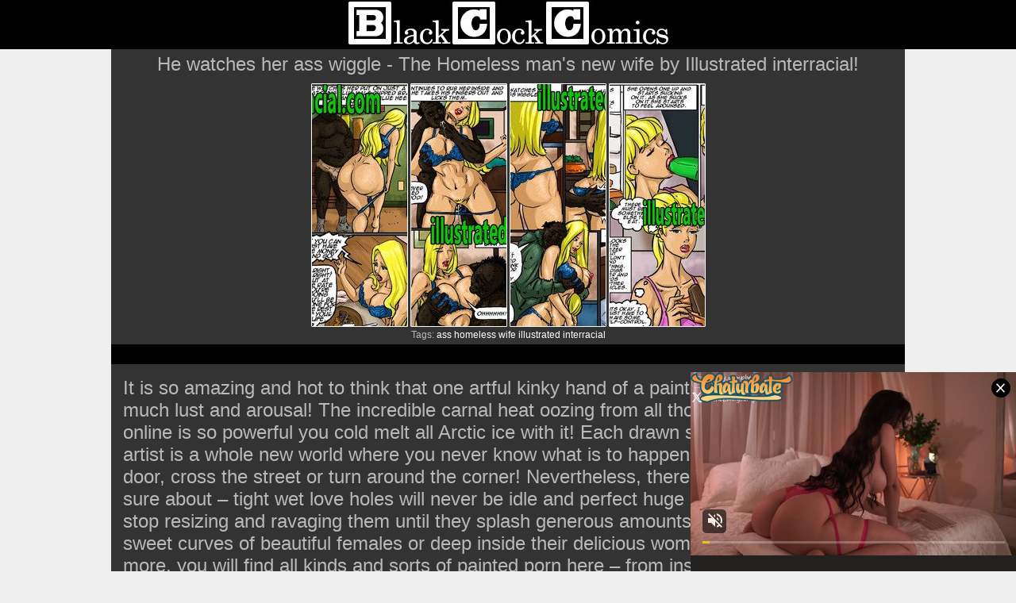

--- FILE ---
content_type: text/html
request_url: http://blackcockcomics.com/he-watches-her-ass-wiggle.html
body_size: 8679
content:
<!DOCTYPE html PUBLIC "-//W3C//DTD XHTML 1.0 Transitional//EN" "http://www.w3.org/TR/xhtml1/DTD/xhtml1-transitional.dtd">
<html xmlns="http://www.w3.org/1999/xhtml">

<head>

<title>He watches her ass wiggle - The Homeless man's new.. at Black Cock Comics</title>
<meta http-equiv="Content-Type" content="text/html; charset=UTF-8" />
<meta name="google-site-verification" content="8JY9Bx9dfUXywe5vqL89oHHhcI3yx6fVZS1QYKB7eYE" />
<meta name="viewport" content="width=device-width,initial-scale=1,user-scalable=no">
<meta name="keywords" content="ass homeless wife illustrated" />
<meta name="description" content="He watches her ass wiggle -.. at Black Cock Comics" />
<style>
body {background:#efefef;margin: 0;padding: 0;font-family: Arial, Helvetica, sans-serif;font-size: 12px;color: #b9b9b9;background-image: url("/im/background.jpg"); background-repeat: repeat-x;}
.main {	width:1000px; margin:0 auto; background:#000000; }
h1, h2, h3, h4, h5, h6 {padding:5px 0;margin:0;font-family: Arial, Helvetica, sans-serif;font-weight: normal; text-align: center}
p {padding: 5px 0;margin:0;}
a, a:link, a:active, a:visited { color:#ffffff;text-decoration: none;cursor: pointer;}
a:hover { color:#ff2f39;text-decoration: underline;}
img {border:none;}
ul, ol, li {margin:0;padding:0; list-style-type:none;}
form, input {padding:0;margin:0;}
em, i {font-style:normal;}
.clear {clear: both;font-size: 0;line-height: 0;display:block;height:0;}
.head { text-align: center; width: 100%; margin: 0 auto 0 auto; display: table;	padding: 0;}
.bottom {width:100%; background:#000000; }
.thumbs-related img {max-width: 135px; padding:1px; display: inline-block; background-color: #000000; border: 1px solid #ffffff; border-radius: 1px;}
.thumbs-related img:hover {border: 1px solid #ff2f39;}
 .bnr {width:90%; height:auto;}
 .banner img {max-width: 930px; padding:1px; }
.thg { display: inline-block; background-color: #000000; border: 1px solid #ffffff; border-radius: 1px; }
.thg:hover { border: 1px solid #ff2f39; }
.thgb { display: inline-block; background-color: #000000; border: 1px solid #ffffff; border-radius: 1px; width:100%; height:auto;}
.thgb:hover { border: 1px solid #ff2f39; }
.ginside-txt {width:100%; margin:0 auto 25px; overflow:hidden; background:#333333; }
.ginside-txt-90 {width:98%; margin-top: 1px;margin-right: 5px;margin-left: 15px;margin-bottom: 1px;}
.ginside-thumb {width:100%; margin:0 auto 25px; overflow:hidden; background:#333333; align:center;}
.ginside-banners {width:100%; margin:0 auto 25px; overflow:hidden; background:#333333; align:center;}
.tps {font-size:14px; overflow:hidden;padding:10px 20px; margin:25px 3px 0;background:#333333;}
.tps li {margin: 7px auto 7px 30px; padding: 0px; text-align: left;}
.tps ul {float:left;width:25%;}
.tpsa {background:#333333;}
.thumbs {width:100%; margin:0 auto 25px; overflow:hidden;}
.thumbs h2 {color:#f4f4f4; font-size:12px;width:95%; margin:0 auto; padding:3px 0; text-align:center; height:20px; overflow:hidden;line-height:21px;}
.thumbs li {background:#000000;padding:0;width: 242px; height:208px; float:left; margin:4px;_margin:3px 4px 4px 3px;}
.thumbs li a:hover .t_img { border:1px dashed #000000;}
thumbs li p {width:95%; margin:0 auto; overflow:hidden; color:#000; font-size:11px; text-align:center; padding:5px 0 1px;}
.thumbs li p i  {font-weight:bold; color:#41621b;}
.thumbs li span {float:left;}
.npage { font-size:18px; text-align:center;}
.name { width:100%; overflow:hidden;}
.name h2 { font-size:18px; float:left; display:inline; padding-left:3px;}
.name h2  em { font-size:12px;}
.paginator_top { float:right; display:inline; font-size:14px; padding:5px 0;}
.paginator_top ul { display:inline; padding:6px 3px;}
.paginator_top  .pages { padding-right:15px;}
.paginator_top ul li { display:inline; padding:4px 0px;}
.paginator_top ul li a, .paginator_top ul li a:visited{ background:#333333; border:1px solid #fff; font-size:12px; padding:3px 5px; color:#fff; text-decoration:none;}
.paginator_top ul li a:hover {border:1px solid #000;}
@media screen and (max-width: 1920px) {
.main {width:1000px; margin:0 auto;}
}
@media screen and (max-width: 1600px) {
.main {width:1000px; margin:0 auto;}
}
@media screen and (max-width: 1260px) {
.main {width:1000px; margin:0 auto;}
}
@media screen and (max-width: 1000px) {
.main {width:750px; margin:0 auto;}
}
@media screen and (max-width: 788px) {
.main {width:750px; margin:0 auto;}
}
@media screen and (max-width: 620px) {
.main {width:500px; margin:0 auto;}
.tps ul {float:left; width:100%;}
}
@media screen and (max-width: 520px) {
.main {width:300px; margin:0 auto;}
.headrez {width:290px;}
.tps ul {float:left; width:100%;}
}	
@media screen and (max-width: 320px) {
.main {width:300px; margin:0 auto;}
.headrez {width:290px;}
.tps ul {float:left; width:100%;}
}	
</style>
</head>
<body>
 


<div class="head">
<a href="http://blackcockcomics.com"><img src="/im/logo.jpg" alt="black cock comics" border="0" class="headrez"></a>
</div>

<div class="main">




<div class="ginside-thumb">
<h1>He watches her ass wiggle - The Homeless man's new wife by Illustrated interracial!
<div class="addthis_toolbox addthis_default_style addthis_32x32_style" style="float:right;">
<a class="addthis_button_facebook"></a>
<a class="addthis_button_compact"></a>
</div>
<script type="text/javascript">var addthis_config = {"data_track_addressbar":false};</script>
<script async type="text/javascript" src="http://s7.addthis.com/js/250/addthis_widget.js#pubid=wesstyle"></script>

</h1>


<p align="center">
<a href='/he-watches-her-ass-wiggle/1.html'><img src='/tmb/galleries/1/267/0_t.jpg'  class="thg"></a>
<a href='/he-watches-her-ass-wiggle/2.html'><img src='/tmb/galleries/1/267/1_t.jpg' class="thg"></a>
<a href='/he-watches-her-ass-wiggle/3.html'><img src='/tmb/galleries/1/267/2_t.jpg' class="thg"></a>
<a href='/he-watches-her-ass-wiggle/4.html'><img src='/tmb/galleries/1/267/3_t.jpg' class="thg"></a>
<br>
Tags:  <a href="/tag/ass/">ass</a> <a href="/tag/homeless/">homeless</a>  <a href="/tag/wife/">wife</a>  <a href="/tag/illustrated/">illustrated</a>    <a href="/tag/interracial/">interracial</a>  <a href="/tag//"></a>  <a href="/tag//"></a>  <a href="/tag//"></a>  <a href="/tag//"></a>  <a href="/tag//"></a>
</p>


</div>








<div class="ginside-txt">

<h1>

<h1><div align="left">
<div class="ginside-txt-90">
It is so amazing and hot to think that one artful kinky hand of a painter is able to create so much lust and arousal! The incredible carnal heat oozing from all those comics available online is so powerful you cold melt all Arctic ice with it! Each drawn sex story of this comic artist is a whole new world where you never know what is to happen when you open the door, cross the street or turn around the corner! Nevertheless, there is one thing you can be sure about – tight wet love holes will never be idle and perfect huge manhoods will never stop resizing and ravaging them until they splash generous amounts of white sticky cum onto sweet curves of beautiful females or deep inside their delicious wombs or throats! What is more, you will find all kinds and sorts of painted porn here – from insatiable straight couples to absolutely mind-blowing inter-galaxy experiments! Do not hesitate to unleash your wildest side and enjoy the darkest impulses of your passionate soul! Join us now and read the hottest interracial comics!
</div>
</div>

</h1>
<h1> 
ENTER <a href='http://henta.biz/illustratedinterracial.php'><font style="text-transform: uppercase;">Illustrated Interracial Comics</font></a>  NOW!</h1>
</div>

<div class="banner">
<p align="center">
<a href="http://refer.ccbill.com/cgi-bin/clicks.cgi?CA=910516-0000&PA=1986168&html=http://www.johnpersons.com/index2.shtml"><img src='/tmb/1/159__com.jpg' class="bnr thg" ></a>


</p>
</div>





<h1>Similar galleries:</h1>
<ul class="thumbs-related">
 <a href="/keep-ramming-both-of-my-holes.html"><img src=/tmb/24/491_poker_4.jpg  alt="Keep ramming both of my.."></a> <a href="/give-me-one-more-minute-and.html"><img src=/tmb/24/586_snatch_your_The.jpg  alt="Give me one more minute and.."></a> <a href="/still-focused-on-sensation.html"><img src=/tmb/11/494_dick_cunt_interracial.jpg  alt="Still focused on the.."></a> <a href="/don-t-stop-until-you-make.html"><img src=/tmb/24/472_you_make_4.jpg  alt="Don't stop until you make my.."></a> <a href="/the-big-guy-will-take-advantage.html"><img src=/tmb/23/106_big_the_son.jpg  alt="The big guy will take.."></a> <a href="/be-that-beast-and-open-that.html"><img src=/tmb/13/937_Be_Full.jpg  alt="Be that beast and open that.."></a> <a href="/this-dirty-nigger-worth-ten.html"><img src=/tmb/6/807_ten.jpg  alt="This dirty nigger is worth.."></a> <a href="/this-big-dick-definitely-wouldn-t.html"><img src=/tmb/24/480_poker_4.jpg  alt="This big dick definitely.."></a> <a href="/your-ass-low-ves-beeg-cock.html"><img src=/tmb/12/154_wants.jpg  alt="Your ass low-ves the beeg.."></a> <a href="/coach-loves-it-when-i-swallow.html"><img src=/tmb/7/132_loves_Pegasus.jpg  alt="Coach loves it when I.."></a> <a href="/look-at-my-wife-in-back.html"><img src=/tmb/11/683__wife_by.jpg  alt="Look at my wife in the back.."></a> <a href="/give-mommy-that-fat-black.html"><img src=/tmb/21/522_black.jpg  alt="Give mommy that fat black.."></a> <a href="/i-m-about-to-wear-yo-pussy.html"><img src=/tmb/16/571_Slutty.jpg  alt="I'm about to wear yo pussy.."></a> <a href="/i-cant-feel-my-legs-it-s.html"><img src=/tmb/13/592_my_ass_s.jpg  alt="I cant feel my legs, it's.."></a> <a href="/now-swallow-it-you-uppity.html"><img src=/tmb/6/804_Now_swallow_you.jpg  alt="Now swallow it you uppity.."></a> <a href="/we-ll-pump-your-ass-with-lots.html"><img src=/tmb/22/961_ll_of_.jpg  alt="We'll pump your ass with.."></a> <a href="/i-gotta-fuck-more-pregnant.html"><img src=/tmb/13/510_31.jpg  alt="I gotta fuck more pregnant.."></a> <a href="/elizabeth-starts-to-rub-his.html"><img src=/tmb/0/237_starts_Elizabeth.jpg  alt="Elizabeth starts to rub his.."></a> <a href="/shoot-your-nigger-seed-in.html"><img src=/tmb/7/933_your__Illustrated.jpg  alt="Shoot your nigger seed in me.."></a> <a href="/i-wish-harold-had-big-cock.html"><img src=/tmb/10/096_I__neighbor.jpg  alt="I wish Harold had a big cock.."></a> <a href="/you-let-total-strangers-ram.html"><img src=/tmb/22/582__Empress.jpg  alt="You let total strangers ram.."></a>
</ul>

<script type="application/javascript">
(function() {

    //version 4.0.0

    var adConfig = {
    "ads_host": "a.pemsrv.com",
    "syndication_host": "s.pemsrv.com",
    "idzone": 5504056,
    "popup_fallback": true,
    "popup_force": false,
    "chrome_enabled": true,
    "new_tab": true,
    "frequency_period": 720,
    "frequency_count": 1,
    "trigger_method": 3,
    "trigger_class": "",
    "trigger_delay": 0,
    "capping_enabled": false,
    "tcf_enabled": true,
    "only_inline": false
};

window.document.querySelectorAll||(document.querySelectorAll=document.body.querySelectorAll=Object.querySelectorAll=function(e,o,t,i,n){var r=document,a=r.createStyleSheet();for(n=r.all,o=[],t=(e=e.replace(/\[for\b/gi,"[htmlFor").split(",")).length;t--;){for(a.addRule(e[t],"k:v"),i=n.length;i--;)n[i].currentStyle.k&&o.push(n[i]);a.removeRule(0)}return o});var popMagic={version:4,cookie_name:"",url:"",config:{},open_count:0,top:null,browser:null,venor_loaded:!1,venor:!1,tcfData:null,configTpl:{ads_host:"",syndication_host:"",idzone:"",frequency_period:720,frequency_count:1,trigger_method:1,trigger_class:"",popup_force:!1,popup_fallback:!1,chrome_enabled:!0,new_tab:!1,cat:"",tags:"",el:"",sub:"",sub2:"",sub3:"",only_inline:!1,trigger_delay:0,capping_enabled:!0,tcf_enabled:!1,cookieconsent:!0,should_fire:function(){return!0}},init:function(e){if(void 0!==e.idzone&&e.idzone){void 0===e.customTargeting&&(e.customTargeting=[]),window.customTargeting=e.customTargeting||null;var o=Object.keys(e.customTargeting).filter((function(e){return e.search("ex_")>=0}));for(var t in o.length&&o.forEach(function(e){return this.configTpl[e]=null}.bind(this)),this.configTpl)Object.prototype.hasOwnProperty.call(this.configTpl,t)&&(void 0!==e[t]?this.config[t]=e[t]:this.config[t]=this.configTpl[t]);if(void 0!==this.config.idzone&&""!==this.config.idzone){!0!==this.config.only_inline&&this.loadHosted();var i=this;this.checkTCFConsent((function(){"complete"===document.readyState?i.preparePop():i.addEventToElement(window,"load",i.preparePop)}))}}},getCountFromCookie:function(){if(!this.config.cookieconsent)return 0;var e=popMagic.getCookie(popMagic.cookie_name),o=void 0===e?0:parseInt(e);return isNaN(o)&&(o=0),o},getLastOpenedTimeFromCookie:function(){var e=popMagic.getCookie(popMagic.cookie_name),o=null;if(void 0!==e){var t=e.split(";")[1];o=t>0?parseInt(t):0}return isNaN(o)&&(o=null),o},shouldShow:function(){if(!popMagic.config.capping_enabled){var e=!0,o=popMagic.config.should_fire;try{"function"==typeof o&&(e=Boolean(o()))}catch(e){console.error("Error executing should fire callback function:",e)}return e&&0===popMagic.open_count}if(popMagic.open_count>=popMagic.config.frequency_count)return!1;var t=popMagic.getCountFromCookie(),i=popMagic.getLastOpenedTimeFromCookie(),n=Math.floor(Date.now()/1e3),r=i+popMagic.config.trigger_delay;return!(i&&r>n)&&(popMagic.open_count=t,!(t>=popMagic.config.frequency_count))},venorShouldShow:function(){return popMagic.venor_loaded&&"0"===popMagic.venor},setAsOpened:function(e){var o=e?e.target||e.srcElement:null,t={id:"",tagName:"",classes:"",text:"",href:"",elm:""};void 0!==o&&null!=o&&(t={id:void 0!==o.id&&null!=o.id?o.id:"",tagName:void 0!==o.tagName&&null!=o.tagName?o.tagName:"",classes:void 0!==o.classList&&null!=o.classList?o.classList:"",text:void 0!==o.outerText&&null!=o.outerText?o.outerText:"",href:void 0!==o.href&&null!=o.href?o.href:"",elm:o});var i=new CustomEvent("creativeDisplayed-"+popMagic.config.idzone,{detail:t});if(document.dispatchEvent(i),popMagic.config.capping_enabled){var n=1;n=0!==popMagic.open_count?popMagic.open_count+1:popMagic.getCountFromCookie()+1;var r=Math.floor(Date.now()/1e3);popMagic.config.cookieconsent&&popMagic.setCookie(popMagic.cookie_name,n+";"+r,popMagic.config.frequency_period)}else++popMagic.open_count},loadHosted:function(){var e=document.createElement("script");for(var o in e.type="application/javascript",e.async=!0,e.src="//"+this.config.ads_host+"/popunder1000.js",e.id="popmagicldr",this.config)Object.prototype.hasOwnProperty.call(this.config,o)&&"ads_host"!==o&&"syndication_host"!==o&&e.setAttribute("data-exo-"+o,this.config[o]);var t=document.getElementsByTagName("body").item(0);t.firstChild?t.insertBefore(e,t.firstChild):t.appendChild(e)},preparePop:function(){if("object"!=typeof exoJsPop101||!Object.prototype.hasOwnProperty.call(exoJsPop101,"add")){if(popMagic.top=self,popMagic.top!==self)try{top.document.location.toString()&&(popMagic.top=top)}catch(e){}if(popMagic.cookie_name="zone-cap-"+popMagic.config.idzone,popMagic.config.capping_enabled||(document.cookie=popMagic.cookie_name+"=;expires=Thu, 01 Jan 1970 00:00:01 GMT; path=/"),popMagic.shouldShow()){var e=new XMLHttpRequest;e.onreadystatechange=function(){e.readyState==XMLHttpRequest.DONE&&(popMagic.venor_loaded=!0,200==e.status?popMagic.venor=e.responseText:popMagic.venor="0")};var o="https:"!==document.location.protocol&&"http:"!==document.location.protocol?"https:":document.location.protocol;e.open("GET",o+"//"+popMagic.config.syndication_host+"/venor.php",!0);try{e.send()}catch(e){popMagic.venor_loaded=!0}}if(popMagic.buildUrl(),popMagic.browser=popMagic.browserDetector.getBrowserInfo(),popMagic.config.chrome_enabled||!popMagic.browser.isChrome){var t=popMagic.getPopMethod(popMagic.browser);popMagic.addEvent("click",t)}}},getPopMethod:function(e){return popMagic.config.popup_force||popMagic.config.popup_fallback&&e.isChrome&&e.version>=68&&!e.isMobile?popMagic.methods.popup:e.isMobile?popMagic.methods.default:e.isChrome?popMagic.methods.chromeTab:popMagic.methods.default},checkTCFConsent:function(e){if(this.config.tcf_enabled&&"function"==typeof window.__tcfapi){var o=this;window.__tcfapi("addEventListener",2,(function(t,i){i&&(o.tcfData=t,"tcloaded"!==t.eventStatus&&"useractioncomplete"!==t.eventStatus||(window.__tcfapi("removeEventListener",2,(function(){}),t.listenerId),e()))}))}else e()},buildUrl:function(){var e,o="https:"!==document.location.protocol&&"http:"!==document.location.protocol?"https:":document.location.protocol,t=top===self?document.URL:document.referrer,i={type:"inline",name:"popMagic",ver:this.version},n="";customTargeting&&Object.keys(customTargeting).length&&("object"==typeof customTargeting?Object.keys(customTargeting):customTargeting).forEach((function(o){"object"==typeof customTargeting?e=customTargeting[o]:Array.isArray(customTargeting)&&(e=scriptEl.getAttribute(o));var t=o.replace("data-exo-","");n+="&"+t+"="+e}));var r=this.tcfData&&this.tcfData.gdprApplies&&!0===this.tcfData.gdprApplies?1:0;this.url=o+"//"+this.config.syndication_host+"/v1/link.php?cat="+this.config.cat+"&idzone="+this.config.idzone+"&type=8&p="+encodeURIComponent(t)+"&sub="+this.config.sub+(""!==this.config.sub2?"&sub2="+this.config.sub2:"")+(""!==this.config.sub3?"&sub3="+this.config.sub3:"")+"&block=1&el="+this.config.el+"&tags="+this.config.tags+"&scr_info="+function(e){var o=e.type+"|"+e.name+"|"+e.ver;return encodeURIComponent(btoa(o))}(i)+n+"&gdpr="+r,this.tcfData&&this.tcfData.tcString?this.url+="&gdpr_consent="+encodeURIComponent(this.tcfData.tcString):this.url+="&cookieconsent="+this.config.cookieconsent},addEventToElement:function(e,o,t){e.addEventListener?e.addEventListener(o,t,!1):e.attachEvent?(e["e"+o+t]=t,e[o+t]=function(){e["e"+o+t](window.event)},e.attachEvent("on"+o,e[o+t])):e["on"+o]=e["e"+o+t]},getTriggerClasses:function(){var e,o=[];-1===popMagic.config.trigger_class.indexOf(",")?e=popMagic.config.trigger_class.split(" "):e=popMagic.config.trigger_class.replace(/\s/g,"").split(",");for(var t=0;t<e.length;t++)""!==e[t]&&o.push("."+e[t]);return o},addEvent:function(e,o){var t;if("3"!=popMagic.config.trigger_method)if("2"!=popMagic.config.trigger_method||""==popMagic.config.trigger_method)if("4"!=popMagic.config.trigger_method||""==popMagic.config.trigger_method)popMagic.addEventToElement(document,e,o);else{var n=popMagic.getTriggerClasses();popMagic.addEventToElement(document,e,(function(e){n.some((function(o){return null!==e.target.closest(o)}))||o.call(e.target,e)}))}else{var r=popMagic.getTriggerClasses();for(t=document.querySelectorAll(r.join(", ")),i=0;i<t.length;i++)popMagic.addEventToElement(t[i],e,o)}else for(t=document.querySelectorAll("a"),i=0;i<t.length;i++)popMagic.addEventToElement(t[i],e,o)},setCookie:function(e,o,t){if(!this.config.cookieconsent)return!1;t=parseInt(t,10);var i=new Date;i.setMinutes(i.getMinutes()+parseInt(t));var n=encodeURIComponent(o)+"; expires="+i.toUTCString()+"; path=/";document.cookie=e+"="+n},getCookie:function(e){if(!this.config.cookieconsent)return!1;var o,t,i,n=document.cookie.split(";");for(o=0;o<n.length;o++)if(t=n[o].substr(0,n[o].indexOf("=")),i=n[o].substr(n[o].indexOf("=")+1),(t=t.replace(/^\s+|\s+$/g,""))===e)return decodeURIComponent(i)},randStr:function(e,o){for(var t="",i=o||"ABCDEFGHIJKLMNOPQRSTUVWXYZabcdefghijklmnopqrstuvwxyz0123456789",n=0;n<e;n++)t+=i.charAt(Math.floor(Math.random()*i.length));return t},isValidUserEvent:function(e){return!(!("isTrusted"in e)||!e.isTrusted||"ie"===popMagic.browser.name||"safari"===popMagic.browser.name)||0!=e.screenX&&0!=e.screenY},isValidHref:function(e){if(void 0===e||""==e)return!1;return!/\s?javascript\s?:/i.test(e)},findLinkToOpen:function(e){var o=e,t=!1;try{for(var i=0;i<20&&!o.getAttribute("href")&&o!==document&&"html"!==o.nodeName.toLowerCase();)o=o.parentNode,i++;var n=o.getAttribute("target");n&&-1!==n.indexOf("_blank")||(t=o.getAttribute("href"))}catch(e){}return popMagic.isValidHref(t)||(t=!1),t||window.location.href},getPuId:function(){return"ok_"+Math.floor(89999999*Math.random()+1e7)},browserDetector:{browserDefinitions:[["firefox",/Firefox\/([0-9.]+)(?:\s|$)/],["opera",/Opera\/([0-9.]+)(?:\s|$)/],["opera",/OPR\/([0-9.]+)(:?\s|$)$/],["edge",/Edg(?:e|)\/([0-9._]+)/],["ie",/Trident\/7\.0.*rv:([0-9.]+)\).*Gecko$/],["ie",/MSIE\s([0-9.]+);.*Trident\/[4-7].0/],["ie",/MSIE\s(7\.0)/],["safari",/Version\/([0-9._]+).*Safari/],["chrome",/(?!Chrom.*Edg(?:e|))Chrom(?:e|ium)\/([0-9.]+)(:?\s|$)/],["chrome",/(?!Chrom.*OPR)Chrom(?:e|ium)\/([0-9.]+)(:?\s|$)/],["bb10",/BB10;\sTouch.*Version\/([0-9.]+)/],["android",/Android\s([0-9.]+)/],["ios",/Version\/([0-9._]+).*Mobile.*Safari.*/],["yandexbrowser",/YaBrowser\/([0-9._]+)/],["crios",/CriOS\/([0-9.]+)(:?\s|$)/]],isChromeOrChromium:function(){var e=window.navigator;if(void 0!==e.userAgentData){var o=e.userAgentData.brands,t=o.some((function(e){return"Google Chrome"===e.brand})),i=o.some((function(e){return"Chromium"===e.brand}))&&2===o.length;return t||i}var n=!!window.chrome,r=e.vendor,a=e.userAgent.toLowerCase();if(-1!==a.indexOf("crios"))return!0;var c=-1!==a.indexOf("edg"),p=!!window.opr||-1!==a.indexOf("opr"),s=!(!e.brave||!e.brave.isBrave),g=-1!==a.indexOf("vivaldi"),l=-1!==a.indexOf("yabrowser");return n&&"Google Inc."===r&&!c&&!p&&!s&&!g&&!l},getBrowserInfo:function(){var e=window.navigator.userAgent,o={name:"other",version:"1.0",versionNumber:1,isChrome:this.isChromeOrChromium(),isMobile:!!e.match(/Android|BlackBerry|iPhone|iPad|iPod|Opera Mini|IEMobile|WebOS|Windows Phone/i)};for(var t in this.browserDefinitions){var i=this.browserDefinitions[t];if(i[1].test(e)){var n=i[1].exec(e),r=n&&n[1].split(/[._]/).slice(0,3),a=Array.prototype.slice.call(r,1).join("")||"0";r&&r.length<3&&Array.prototype.push.apply(r,1===r.length?[0,0]:[0]),o.name=i[0],o.version=r.join("."),o.versionNumber=parseFloat(r[0]+"."+a);break}}return o}},methods:{default:function(e){if(!popMagic.shouldShow()||!popMagic.venorShouldShow()||!popMagic.isValidUserEvent(e))return!0;var o=e.target||e.srcElement,t=popMagic.findLinkToOpen(o);return window.open(t,"_blank"),popMagic.setAsOpened(e),popMagic.top.document.location=popMagic.url,void 0!==e.preventDefault&&(e.preventDefault(),e.stopPropagation()),!0},chromeTab:function(e){if(!popMagic.shouldShow()||!popMagic.venorShouldShow()||!popMagic.isValidUserEvent(e))return!0;if(void 0===e.preventDefault)return!0;e.preventDefault(),e.stopPropagation();var o=top.window.document.createElement("a"),t=e.target||e.srcElement;o.href=popMagic.findLinkToOpen(t),document.getElementsByTagName("body")[0].appendChild(o);var i=new MouseEvent("click",{bubbles:!0,cancelable:!0,view:window,screenX:0,screenY:0,clientX:0,clientY:0,ctrlKey:!0,altKey:!1,shiftKey:!1,metaKey:!0,button:0});i.preventDefault=void 0,o.dispatchEvent(i),o.parentNode.removeChild(o),window.open(popMagic.url,"_self"),popMagic.setAsOpened(e)},popup:function(e){if(!popMagic.shouldShow()||!popMagic.venorShouldShow()||!popMagic.isValidUserEvent(e))return!0;var o="";if(popMagic.config.popup_fallback&&!popMagic.config.popup_force){var t=Math.max(Math.round(.8*window.innerHeight),300);o="menubar=1,resizable=1,width="+Math.max(Math.round(.7*window.innerWidth),300)+",height="+t+",top="+(window.screenY+100)+",left="+(window.screenX+100)}var i=document.location.href,n=window.open(i,popMagic.getPuId(),o);setTimeout((function(){n.location.href=popMagic.url}),200),popMagic.setAsOpened(e),void 0!==e.preventDefault&&(e.preventDefault(),e.stopPropagation())}}};    popMagic.init(adConfig);
})();


</script>

</div>

<div class="bottom">
<h5>
Disclaimer: All models on this website are 18 years or older.<br>
&copy; 2017-2026  Black Cock Comics<br>
All Rights Reserved.<br>
Contacts at henta.biz  | <a href="/legal/2257.shtml"><font color="red">2257</font></a> | <a href="/legal/dmca.shtml"><font color="red">DMCA</font></a>
</h5>
</div>

<script async type="application/javascript" src="https://a.magsrv.com/ad-provider.js"></script> 
 <ins class="eas6a97888e31" data-zoneid="5584108"></ins> 
 <script>(AdProvider = window.AdProvider || []).push({"serve": {}});</script>
</body>
</html>

--- FILE ---
content_type: application/xml; charset=utf-8
request_url: https://live.trmzum.com/vast.go?spaceid=11685313&subid=PR_exo_us_7816444_3dsexplus.com
body_size: 4015
content:
<?xml version="1.0" encoding="UTF-8"?><VAST version="3.0"> <Error><![CDATA[https://live.trmzum.com/vast.go?spaceid=11685313&act=error&code=[ERRORCODE]]]></Error><Ad id="1"><InLine><AdSystem>Admoxi</AdSystem><AdTitle><![CDATA[✨ #lovense #latina #twerk #bigass #bigtits]]></AdTitle><Description><![CDATA[]]></Description><Impression><![CDATA[https://live.trmzum.com/vast.go?spaceid=11685313&act=logimp&xref=[base64]]]></Impression><Creatives><Creative sequence="1" id="1"><Linear skipoffset="00:00:05"><Duration>00:00:30</Duration><TrackingEvents><Tracking event="midpoint"><![CDATA[https://live.trmzum.com/vast.go?spaceid=11685313&act=midpoint&xref=[base64]]]></Tracking></TrackingEvents><VideoClicks><ClickThrough><![CDATA[https://live.trmzum.com/click.go?xref=[base64]]]></ClickThrough><ClickTracking></ClickTracking></VideoClicks><MediaFiles><MediaFile delivery="progressive" bitrate="145643" type="video/mp4"><![CDATA[https://cdn.trudigo.com/data/creatives/20298/252013.mp4]]></MediaFile><MediaFile delivery="streaming" bitrate="145643" type="application/x-mpegURL"><![CDATA[https://edge3-ams.live.mmcdn.com/live-hls/amlst:emiilycampbell-sd-82ebcc0de1e9bf265d5cbcbb5ce578058de1ee2bcb501daace53cd4d874f1724_trns_h264/playlist.m3u8]]></MediaFile></MediaFiles></Linear></Creative></Creatives></InLine></Ad></VAST>